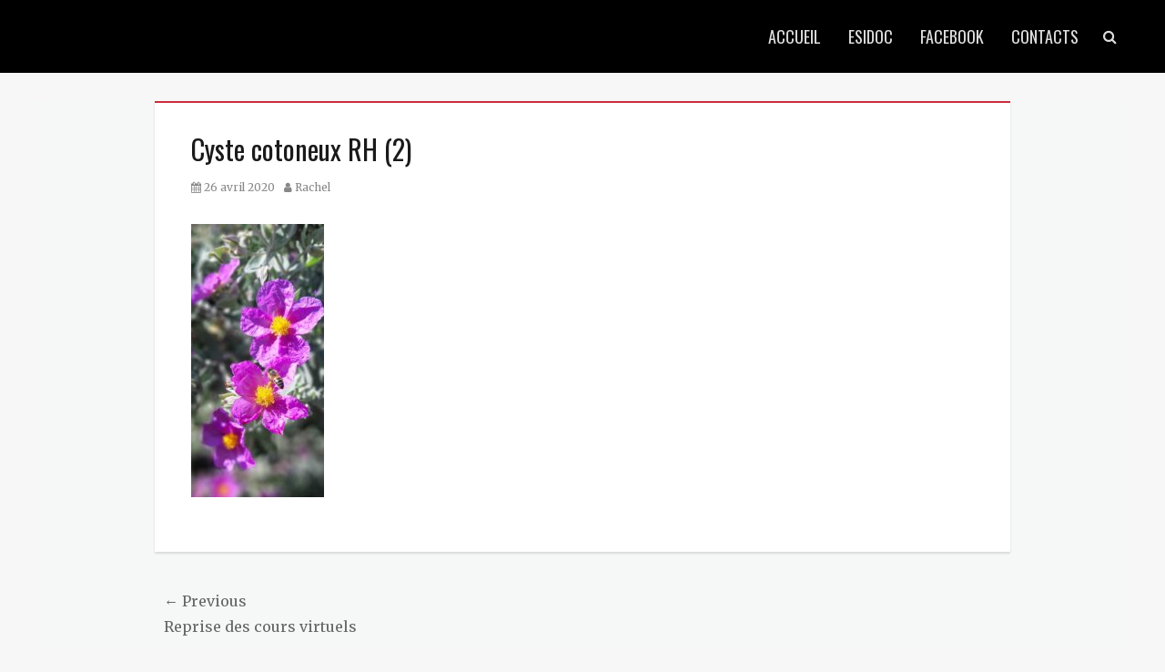

--- FILE ---
content_type: text/html; charset=UTF-8
request_url: http://cdi.stjoavignon.com/?attachment_id=1148
body_size: 13380
content:
		<!DOCTYPE html>
		<html lang="fr-FR">
		
<head>
		<meta charset="UTF-8">
		<meta name="viewport" content="width=device-width, initial-scale=1, minimum-scale=1">
		<link rel="profile" href="http://gmpg.org/xfn/11">
		<title>Cyste cotoneux RH (2) &#8211; C.D.I. Saint Joseph Avignon</title>
<link rel='dns-prefetch' href='//s.w.org' />
<link rel="alternate" type="application/rss+xml" title="C.D.I. Saint Joseph Avignon &raquo; Flux" href="http://cdi.stjoavignon.com/?feed=rss2" />
<link rel="alternate" type="application/rss+xml" title="C.D.I. Saint Joseph Avignon &raquo; Flux des commentaires" href="http://cdi.stjoavignon.com/?feed=comments-rss2" />
		<script type="text/javascript">
			window._wpemojiSettings = {"baseUrl":"https:\/\/s.w.org\/images\/core\/emoji\/11.2.0\/72x72\/","ext":".png","svgUrl":"https:\/\/s.w.org\/images\/core\/emoji\/11.2.0\/svg\/","svgExt":".svg","source":{"concatemoji":"http:\/\/cdi.stjoavignon.com\/wp-includes\/js\/wp-emoji-release.min.js?ver=5.1.16"}};
			!function(e,a,t){var n,r,o,i=a.createElement("canvas"),p=i.getContext&&i.getContext("2d");function s(e,t){var a=String.fromCharCode;p.clearRect(0,0,i.width,i.height),p.fillText(a.apply(this,e),0,0);e=i.toDataURL();return p.clearRect(0,0,i.width,i.height),p.fillText(a.apply(this,t),0,0),e===i.toDataURL()}function c(e){var t=a.createElement("script");t.src=e,t.defer=t.type="text/javascript",a.getElementsByTagName("head")[0].appendChild(t)}for(o=Array("flag","emoji"),t.supports={everything:!0,everythingExceptFlag:!0},r=0;r<o.length;r++)t.supports[o[r]]=function(e){if(!p||!p.fillText)return!1;switch(p.textBaseline="top",p.font="600 32px Arial",e){case"flag":return s([55356,56826,55356,56819],[55356,56826,8203,55356,56819])?!1:!s([55356,57332,56128,56423,56128,56418,56128,56421,56128,56430,56128,56423,56128,56447],[55356,57332,8203,56128,56423,8203,56128,56418,8203,56128,56421,8203,56128,56430,8203,56128,56423,8203,56128,56447]);case"emoji":return!s([55358,56760,9792,65039],[55358,56760,8203,9792,65039])}return!1}(o[r]),t.supports.everything=t.supports.everything&&t.supports[o[r]],"flag"!==o[r]&&(t.supports.everythingExceptFlag=t.supports.everythingExceptFlag&&t.supports[o[r]]);t.supports.everythingExceptFlag=t.supports.everythingExceptFlag&&!t.supports.flag,t.DOMReady=!1,t.readyCallback=function(){t.DOMReady=!0},t.supports.everything||(n=function(){t.readyCallback()},a.addEventListener?(a.addEventListener("DOMContentLoaded",n,!1),e.addEventListener("load",n,!1)):(e.attachEvent("onload",n),a.attachEvent("onreadystatechange",function(){"complete"===a.readyState&&t.readyCallback()})),(n=t.source||{}).concatemoji?c(n.concatemoji):n.wpemoji&&n.twemoji&&(c(n.twemoji),c(n.wpemoji)))}(window,document,window._wpemojiSettings);
		</script>
		<style type="text/css">
img.wp-smiley,
img.emoji {
	display: inline !important;
	border: none !important;
	box-shadow: none !important;
	height: 1em !important;
	width: 1em !important;
	margin: 0 .07em !important;
	vertical-align: -0.1em !important;
	background: none !important;
	padding: 0 !important;
}
</style>
	<link rel='stylesheet' id='wp-block-library-css'  href='http://cdi.stjoavignon.com/wp-includes/css/dist/block-library/style.min.css?ver=5.1.16' type='text/css' media='all' />
<link rel='stylesheet' id='nepalbuzz-web-font-css'  href='https://fonts.googleapis.com/css?family=Merriweather%7COswald&#038;subset=latin%2Clatin-ext' type='text/css' media='all' />
<link rel='stylesheet' id='nepalbuzz-style-css'  href='http://cdi.stjoavignon.com/wp-content/themes/nepalbuzz/style.css?ver=1.0.1' type='text/css' media='all' />
<link rel='stylesheet' id='font-awesome-css'  href='http://cdi.stjoavignon.com/wp-content/themes/nepalbuzz/css/fontawesome/css/font-awesome.min.css?ver=4.2.0' type='text/css' media='all' />
<script type='text/javascript' src='http://cdi.stjoavignon.com/wp-includes/js/jquery/jquery.js?ver=1.12.4'></script>
<script type='text/javascript' src='http://cdi.stjoavignon.com/wp-includes/js/jquery/jquery-migrate.min.js?ver=1.4.1'></script>
<script type='text/javascript'>
/* <![CDATA[ */
var nepalbuzzScreenReaderText = {"expand":"expand child menu","collapse":"collapse child menu"};
/* ]]> */
</script>
<script type='text/javascript' src='http://cdi.stjoavignon.com/wp-content/themes/nepalbuzz/js/custom-scripts.min.js'></script>
<!--[if lt IE 9]>
<script type='text/javascript' src='http://cdi.stjoavignon.com/wp-content/themes/nepalbuzz/js/html5.min.js?ver=3.7.0'></script>
<![endif]-->
<link rel='https://api.w.org/' href='http://cdi.stjoavignon.com/index.php?rest_route=/' />
<link rel="EditURI" type="application/rsd+xml" title="RSD" href="http://cdi.stjoavignon.com/xmlrpc.php?rsd" />
<link rel="wlwmanifest" type="application/wlwmanifest+xml" href="http://cdi.stjoavignon.com/wp-includes/wlwmanifest.xml" /> 
<meta name="generator" content="WordPress 5.1.16" />
<link rel='shortlink' href='http://cdi.stjoavignon.com/?p=1148' />
<link rel="alternate" type="application/json+oembed" href="http://cdi.stjoavignon.com/index.php?rest_route=%2Foembed%2F1.0%2Fembed&#038;url=http%3A%2F%2Fcdi.stjoavignon.com%2F%3Fattachment_id%3D1148%23main" />
<link rel="alternate" type="text/xml+oembed" href="http://cdi.stjoavignon.com/index.php?rest_route=%2Foembed%2F1.0%2Fembed&#038;url=http%3A%2F%2Fcdi.stjoavignon.com%2F%3Fattachment_id%3D1148%23main&#038;format=xml" />
<style type="text/css" id="custom-background-css">
body.custom-background { background-color: #f7f7f7; }
</style>
	<link rel="icon" href="http://cdi.stjoavignon.com/wp-content/uploads/2016/07/cropped-logo_stjo_grand-1-32x32.png" sizes="32x32" />
<link rel="icon" href="http://cdi.stjoavignon.com/wp-content/uploads/2016/07/cropped-logo_stjo_grand-1-192x192.png" sizes="192x192" />
<link rel="apple-touch-icon-precomposed" href="http://cdi.stjoavignon.com/wp-content/uploads/2016/07/cropped-logo_stjo_grand-1-180x180.png" />
<meta name="msapplication-TileImage" content="http://cdi.stjoavignon.com/wp-content/uploads/2016/07/cropped-logo_stjo_grand-1-270x270.png" />
<!-- refreshing cache -->
<!-- C.D.I. Saint Joseph Avignon inline CSS Styles -->
<style type="text/css" media="screen">
.site-title a, .site-description { position: absolute !important; clip: rect(1px 1px 1px 1px); clip: rect(1px, 1px, 1px, 1px); }
</style>
</head>

<body class="attachment attachment-template-default single single-attachment postid-1148 attachmentid-1148 attachment-jpeg custom-background group-blog has-header-image layout-one-column no-sidebar content-width excerpt-image-top mobile-menu-one header-bg">
		<div id="page" class="hfeed site">
		        <a class="skip-link screen-reader-text" href="#content">Skip to content</a>

        <header id="masthead" role="banner">
				<div id="header-top">
			<div class="wrapper">
    			<div class="site-header-main">
		<div class="site-branding"><div id="site-header"><p class="site-title"><a href="http://cdi.stjoavignon.com/" rel="home">C.D.I. Saint Joseph Avignon</a></p><p class="site-description">Sapere aude</p></div><!-- #site-header --></div><!-- .site-branding-->
    <button id="menu-toggle-primary" class="menu-toggle"><span class="menu-label">Menu</span></button>
    <div id="primary-menu">
        <div class="wrapper">
            <div id="site-header-menu" class="menu-primary">
                <nav id="site-navigation" class="main-navigation nav-primary search-enabled" role="navigation" aria-label="Primary Menu">
                    <h3 class="screen-reader-text">Primary menu</h3>
                    <ul id="menu-esidoc" class="menu nepalbuzz-nav-menu"><li id="menu-item-789" class="menu-item menu-item-type-custom menu-item-object-custom menu-item-home menu-item-789"><a href="http://cdi.stjoavignon.com">Accueil</a></li>
<li id="menu-item-788" class="menu-item menu-item-type-custom menu-item-object-custom menu-item-788"><a href="http://0840072x.esidoc.fr/">Esidoc</a></li>
<li id="menu-item-791" class="menu-item menu-item-type-custom menu-item-object-custom menu-item-791"><a href="https://www.facebook.com/profile.php?id=100010848251574">Facebook</a></li>
<li id="menu-item-793" class="menu-item menu-item-type-custom menu-item-object-custom menu-item-793"><a href="mailto:cdi@stjoavignon.com">Contacts</a></li>
</ul>
                        <div id="search-toggle">
                            <a class="screen-reader-text" href="#search-container">Search</a>
                        </div>

                        <div id="search-container" class="displaynone">
                            
<form role="search" method="get" class="search-form" action="http://cdi.stjoavignon.com/">
	<label>
		<span class="screen-reader-text">Search for:</span>
		<input type="search" class="search-field" placeholder="Recherche" value="" name="s" title="Search for:">
	</label>
	<input type="submit" class="search-submit" value="Search">
</form>
                        </div>
                </nav><!-- .nav-primary -->
            </div><!-- #site-header-menu -->
        </div><!-- .wrapper -->
    </div><!-- #primary-menu-wrapper -->
    				</div><!-- .site-header-main -->
			</div><!-- .wrapper -->
    	</div><!-- .site-header-main -->
				</header><!-- #masthead -->
				<div class="site-content-contain">
				<div id="content" class="site-content">
			<div class="wrapper">
			<div id="primary" class="content-area">
				<main id="main" class="site-main" role="main">
		
	
		
<article id="post-1148" class="post-1148 attachment type-attachment status-inherit hentry">
	<!-- Page/Post Single Image Disabled or No Image set in Post Thumbnail -->
	<div class="entry-container">
		<header class="entry-header">
			<h1 class="entry-title">Cyste cotoneux RH (2)</h1>

			<p class="entry-meta"><span class="posted-on"><span class="screen-reader-text">Posted on</span><a href="http://cdi.stjoavignon.com/?attachment_id=1148#main" rel="bookmark"><time class="entry-date published updated" datetime="2020-04-26T19:14:58+00:00">26 avril 2020</time></a></span><span class="byline"><span class="author vcard"><span class="screen-reader-text">Author</span><a class="url fn n" href="http://cdi.stjoavignon.com/?author=5">Rachel</a></span></span></p><!-- .entry-meta -->		</header><!-- .entry-header -->

		<div class="entry-content">
			<p class="attachment"><a href='http://cdi.stjoavignon.com/wp-content/uploads/2020/04/Cyste-cotoneux-RH-2.jpg'><img width="146" height="300" src="http://cdi.stjoavignon.com/wp-content/uploads/2020/04/Cyste-cotoneux-RH-2-146x300.jpg" class="attachment-medium size-medium" alt="" srcset="http://cdi.stjoavignon.com/wp-content/uploads/2020/04/Cyste-cotoneux-RH-2-146x300.jpg 146w, http://cdi.stjoavignon.com/wp-content/uploads/2020/04/Cyste-cotoneux-RH-2-768x1581.jpg 768w, http://cdi.stjoavignon.com/wp-content/uploads/2020/04/Cyste-cotoneux-RH-2-498x1024.jpg 498w" sizes="(max-width: 146px) 100vw, 146px" /></a></p>
					</div><!-- .entry-content -->

		<footer class="entry-footer">
			<p class="entry-meta"></p><!-- .entry-meta -->		</footer><!-- .entry-footer -->
	</div><!-- .entry-container -->
</article><!-- #post-## -->

		
	<nav class="navigation post-navigation" role="navigation">
		<h2 class="screen-reader-text">Navigation de l’article</h2>
		<div class="nav-links"><div class="nav-previous"><a href="http://cdi.stjoavignon.com/?p=1146" rel="prev"><span class="meta-nav" aria-hidden="true">&larr; Previous</span> <span class="screen-reader-text">Previous post:</span> <span class="post-title">Reprise des cours virtuels</span></a></div></div>
	</nav>	

		</main><!-- #main -->
				</div><!-- #primary -->
					</div><!-- .wrapper -->
	    </div><!-- #content -->
			<footer id="colophon" class="site-footer" role="contentinfo">
    		<div id="site-generator">
    		<div class="wrapper">
		<div id="footer-content" class="copyright">Copyright &copy; 2026 <a href="http://cdi.stjoavignon.com/">C.D.I. Saint Joseph Avignon</a>. All Rights Reserved &#124; NepalBuzz&nbsp;by&nbsp;<a target="_blank" href="https://catchthemes.com/">Catch Themes</a></div>			</div><!-- .wrapper -->
		</div><!-- #site-generator -->
			</footer><!-- #colophon -->
			</div><!-- .site-content-contain -->
				</div><!-- #page -->
		<a href="#masthead" id="scrollup"><span class="screen-reader-text">Scroll Up</span></a><script type='text/javascript' src='http://cdi.stjoavignon.com/wp-content/themes/nepalbuzz/js/navigation.min.js?ver=1.0.1'></script>
<script type='text/javascript' src='http://cdi.stjoavignon.com/wp-content/themes/nepalbuzz/js/skip-link-focus-fix.min.js?ver=1.0.1'></script>
<script type='text/javascript' src='http://cdi.stjoavignon.com/wp-content/themes/nepalbuzz/js/fitvids.min.js?ver=1.1'></script>
<script type='text/javascript' src='http://cdi.stjoavignon.com/wp-content/themes/nepalbuzz/js/scrollup.min.js?ver=20072014'></script>
<script type='text/javascript' src='http://cdi.stjoavignon.com/wp-includes/js/wp-embed.min.js?ver=5.1.16'></script>
</body>
</html>


--- FILE ---
content_type: application/javascript
request_url: http://cdi.stjoavignon.com/wp-content/themes/nepalbuzz/js/custom-scripts.min.js
body_size: 6514
content:
jQuery(document).ready(function(a){function b(b){var c=a("<button />",{class:"dropdown-toggle","aria-expanded":!1}).append(a("<span />",{class:"screen-reader-text",text:nepalbuzzScreenReaderText.expand}));b.find(".menu-item-has-children > a").after(c),b.find(".current-menu-ancestor > button").addClass("toggled-on"),b.find(".current-menu-ancestor > .sub-menu").addClass("toggled-on"),b.find(".menu-item-has-children").attr("aria-haspopup","true"),b.find(".page_item_has_children > a").after(c),b.find(".current_page_ancestor > button").addClass("toggled-on"),b.find(".current_page_ancestor > .sub-menu").addClass("toggled-on"),b.find(".page_item_has_children").attr("aria-haspopup","true"),b.find(".dropdown-toggle").click(function(b){var c=a(this),d=c.find(".screen-reader-text");b.preventDefault(),c.toggleClass("toggled-on"),c.next(".children, .sub-menu").toggleClass("toggled-on"),c.attr("aria-expanded","false"===c.attr("aria-expanded")?"true":"false"),d.text(d.text()===nepalbuzzScreenReaderText.expand?nepalbuzzScreenReaderText.collapse:nepalbuzzScreenReaderText.expand)})}a("#search-toggle").click(function(){var b=a(this),c=b.siblings("#search-container");c.hasClass("displaynone")?c.removeClass("displaynone").addClass("displayblock").animate({opacity:1},300):c.removeClass("displayblock").addClass("displaynone").animate({opacity:0},300)});var c=function(){a(window).scrollTop()>46?a("#header-top").addClass("sticky"):a("#header-top").removeClass("sticky")};c(),a(window).scroll(function(){c()}),a.isFunction(a.fn.fitVids)&&a(".hentry, .widget").fitVids();var d,e;menuTogglePrimary=a("#menu-toggle-primary"),e=a("#site-header-menu"),d=a("#site-navigation"),b(d),function(){menuTogglePrimary.length&&(menuTogglePrimary.add(d).attr("aria-expanded","false"),menuTogglePrimary.on("click",function(){a(this).add(e).toggleClass("toggled-on"),a("#header-top").toggleClass("fullheight"),a(this).add(d).attr("aria-expanded","false"===a(this).add(d).attr("aria-expanded")?"true":"false")}))}(),function(){function b(){window.innerWidth>=910?(a(document.body).on("touchstart",function(b){a(b.target).closest(".main-navigation li").length||a(".main-navigation li").removeClass("focus")}),d.find(".menu-item-has-children > a").on("touchstart",function(b){var c=a(this).parent("li");c.hasClass("focus")||(b.preventDefault(),c.toggleClass("focus"),c.siblings(".focus").removeClass("focus"))})):d.find(".menu-item-has-children > a").unbind("touchstart")}d.length&&d.children().length&&("ontouchstart"in window&&(a(window).on("resize",b),b()),d.find("a").on("focus blur",function(){a(this).parents(".menu-item").toggleClass("focus")}))}(),menuToggleSecondary=a("#menu-toggle-secondary"),siteSecondaryMenu=a("#site-secondary-menu"),siteNavigationSecondary=a("#nav-secondary"),b(siteNavigationSecondary),function(){menuToggleSecondary.length&&(menuToggleSecondary.add(siteNavigationSecondary).attr("aria-expanded","false"),menuToggleSecondary.on("click",function(){a(this).add(siteSecondaryMenu).toggleClass("toggled-on"),a(this).add(siteNavigationSecondary).attr("aria-expanded","false"===a(this).add(siteNavigationSecondary).attr("aria-expanded")?"true":"false")}))}(),function(){function b(){window.innerWidth>=910?(a(document.body).on("touchstart",function(b){a(b.target).closest(".main-navigation li").length||a(".main-navigation li").removeClass("focus")}),siteNavigationSecondary.find(".menu-item-has-children > a").on("touchstart",function(b){var c=a(this).parent("li");c.hasClass("focus")||(b.preventDefault(),c.toggleClass("focus"),c.siblings(".focus").removeClass("focus"))})):siteNavigationSecondary.find(".menu-item-has-children > a").unbind("touchstart")}siteNavigationSecondary.length&&siteNavigationSecondary.children().length&&("ontouchstart"in window&&(a(window).on("resize",b),b()),siteNavigationSecondary.find("a").on("focus blur",function(){a(this).parents(".menu-item").toggleClass("focus")}))}(),menuToggleHeaderTop=a("#menu-toggle-header-top"),siteHeaderTopMenu=a("#site-header-top-menu"),siteNavigationHeaderTop=a("#nav-header-top"),b(siteNavigationHeaderTop),function(){menuToggleHeaderTop.length&&(menuToggleHeaderTop.add(siteNavigationHeaderTop).attr("aria-expanded","false"),menuToggleHeaderTop.on("click",function(){a(this).add(siteHeaderTopMenu).toggleClass("toggled-on"),a(this).add(siteNavigationHeaderTop).attr("aria-expanded","false"===a(this).add(siteNavigationHeaderTop).attr("aria-expanded")?"true":"false")}))}(),function(){function b(){window.innerWidth>=910?(a(document.body).on("touchstart",function(b){a(b.target).closest(".main-navigation li").length||a(".main-navigation li").removeClass("focus")}),siteNavigationHeaderTop.find(".menu-item-has-children > a").on("touchstart",function(b){var c=a(this).parent("li");c.hasClass("focus")||(b.preventDefault(),c.toggleClass("focus"),c.siblings(".focus").removeClass("focus"))})):siteNavigationHeaderTop.find(".menu-item-has-children > a").unbind("touchstart")}siteNavigationHeaderTop.length&&siteNavigationHeaderTop.children().length&&("ontouchstart"in window&&(a(window).on("resize",b),b()),siteNavigationHeaderTop.find("a").on("focus blur",function(){a(this).parents(".menu-item").toggleClass("focus")}))}(),menuToggleHeaderRight=a("#menu-toggle-header-right"),siteHeaderRightMenu=a("#site-header-right-menu"),siteNavigationHeaderRight=a("#nav-header-right"),b(siteNavigationHeaderRight),function(){menuToggleHeaderRight.length&&(menuToggleHeaderRight.add(siteNavigationHeaderRight).attr("aria-expanded","false"),menuToggleHeaderRight.on("click",function(){a(this).add(siteHeaderRightMenu).toggleClass("toggled-on"),a(this).add(siteNavigationHeaderRight).attr("aria-expanded","false"===a(this).add(siteNavigationHeaderRight).attr("aria-expanded")?"true":"false")}))}(),function(){function b(){window.innerWidth>=910?(a(document.body).on("touchstart",function(b){a(b.target).closest(".main-navigation li").length||a(".main-navigation li").removeClass("focus")}),siteNavigationHeaderRight.find(".menu-item-has-children > a").on("touchstart",function(b){var c=a(this).parent("li");c.hasClass("focus")||(b.preventDefault(),c.toggleClass("focus"),c.siblings(".focus").removeClass("focus"))})):siteNavigationHeaderRight.find(".menu-item-has-children > a").unbind("touchstart")}siteNavigationHeaderRight.length&&siteNavigationHeaderRight.children().length&&("ontouchstart"in window&&(a(window).on("resize",b),b()),siteNavigationHeaderRight.find("a").on("focus blur",function(){a(this).parents(".menu-item").toggleClass("focus")}))}()});